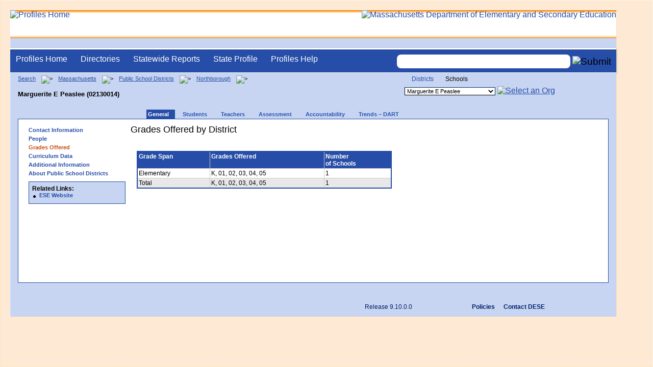

--- FILE ---
content_type: text/html; charset=utf-8
request_url: https://profiles.doe.mass.edu/profiles/general.aspx?topNavId=1&orgcode=02130014&orgtypecode=6&leftNavId=121&
body_size: 12093
content:

<!DOCTYPE html PUBLIC "-//W3C//DTD XHTML 1.0 Transitional//EN" "//www.w3.org/TR/xhtml1/DTD/xhtml1-transitional.dtd">
<html lang="en">
<head>
    <!-- Google tag (gtag.js) -->
<script async src="https://www.googletagmanager.com/gtag/js?id=G-XR0RNWKW2D"></script>
<script type="text/javascript">
    window.dataLayer = window.dataLayer || [];
    function gtag() { dataLayer.push(arguments); }
    gtag('js', new Date());

    gtag('config', 'G-XR0RNWKW2D');
</script>
<meta charset="utf-8" /><meta name="search" http-equiv="X-UA-Compatible" content="IE=9; IE=8; IE=7; IE=EDGE; Massachusetts Department of Elementary and Secondary Education" /><meta name="MetaDate" content=" IE=9; IE=8; IE=7; IE=EDGE; April 07 2008" /><!-- REMEMBER TO CHANGE DATE TO CURRENT -->
    <title>
	Grades Offered by Districts - Marguerite E Peaslee (02130014)
</title><link href="/css/common.css" rel="stylesheet" type="text/css" media="screen" /><link rel="stylesheet" href="/css/ese-print.css" type="text/css" media="print" /><link href="/css/profhome.css" rel="stylesheet" type="text/css" /><link rel="stylesheet" href="/css/ese-tables.css" type="text/css" media="screen" /><link href="../statereport/style.css" rel="stylesheet" /><meta name="no-email-collection" content="//www.doe.mass.edu/resources/policy.html?section=spam " />
    <script src="/jscripts/wms-gs-1_1_1_crw.js" type="text/javascript"></script>
    <script type="text/javascript" src="https://kit.fontawesome.com/2fdc558176.js" crossorigin="anonymous"></script>
<meta name="search" http-equiv="X-UA-Compatible" content="IE=9; IE=8; IE=7; IE=EDGE; Massachusetts Department of Elementary and Secondary Education" />
    <style type="text/css">
.backtotop {
background:none;
margin: 0;
position: fixed;
bottom: 0;
right: 0;
width: 55px;
height: 60px;
z-index: 100;
display: none;
text-decoration: none;
color: #808080;
}
.backtotop i {
font-size: 50px;
}
.fa_custom {
color: #003366
}
#wrapper {
	margin: 0 auto;
	padding : 0;
	text-align: left;
	width: 95%;
	min-width: 1250px;
    background-image: url(/images/body_bg.gif);
    border-top-style:none;
}
/*	For IE 6 min width fix*/
*HTML #innerWrapper {
	Z-INDEX: 1;
	FLOAT: left;
	border-left: 1250px solid #FFFFFF;
	POSITION: relative;
	BACKGROUND-COLOR: #c7d5f2;
}
*HTML #innerWrapper .innerContent {
	Z-INDEX: 2;
	FLOAT: left;
	margin-left: -950px;
	POSITION: relative;/*background-image:url(/images/body_bg.gif);*/
}
</style>
    <link rel="stylesheet" href="//maxcdn.bootstrapcdn.com/font-awesome/4.4.0/css/font-awesome.min.css" /></head>

<body onload="load()" onunload="GUnload()" style="overflow-y: hidden;">
    <style>
.miniNavNew {
color: #001f6a;
width: 80px;
font-size: 1.1em;
position:absolute;
top: 20px;
right: 140px;
font-weight:bold;
text-align:right;
}
.miniNavNew li {
display: inline;
margin:0 0 0 12px;
}

.miniNavNew li a:link    { color: #001f6a; text-decoration: none; font-weight : bold; }
.miniNavNew li a:visited { color: #001f6a; text-decoration: none; font-weight : bold; }
.miniNavNew li a:hover   { color: #003366; text-decoration: underline; font-weight : bold; }
.miniNavNew li a:active  { color: #001f6a; text-decoration: none; font-weight : bold; }
</style>
<div id="wrapper">
    <div id="innerWrapper">
    <div class="innerContent"> 
   <!--Start Mass.Gov banner and ESE titlebar-->
        <div id="header">
        <a href ='/' title='Profiles Home'><img src='/images/massdoelogo_r12v23.png' alt='Profiles Home' class='imgleft' /></a>
        <a href="https://www.doe.mass.edu/" title="ESE Home"><img src="/images/massgovlogo-p12.png" alt="Massachusetts Department of Elementary and Secondary Education" class="imgright" /></a>
        </div>
    <!--End Mass.Gov banner and ESE titlebar-->

    <label for="searchtext" id="leblsearch" style="visibility:hidden">search</label>
    
<script src="https://use.fontawesome.com/b2cf74e80a.js"></script>
<link href="/css/out/search.css" rel="stylesheet" type="text/css" />
<!-- styles to roughly approximate UW theme -->  
<link rel="stylesheet" type="text/css" href="/css/uw.css">    
<!-- styles that make the menu work --> 
<link rel="stylesheet" type="text/css" href="/css/menu.css">    
<script src="/jscripts/jquery-1.12.0.min.js" type="text/javascript"></script>
<script src="/jscripts/search.js?v=3" type="text/javascript"></script>
<!-- include the jquery-accessibleMegaMenu plugin script -->
<script src="/jscripts/jquery-accessibleMegaMenu.js"></script>
<!-- initialize a selector as an accessibleMegaMenu -->
<script>
    $(document).ready(function() { 

    $("nav").accessibleMegaMenu({
        /* prefix for generated unique id attributes, which are required 
            to indicate aria-owns, aria-controls and aria-labelledby */
        uuidPrefix: "accessible-megamenu",

        /* css class used to define the megamenu styling */
        menuClass: "nav-menu",

        /* css class for a top-level navigation item in the megamenu */
        topNavItemClass: "nav-item",

        /* css class for a megamenu panel */
        panelClass: "sub-nav",

        /* css class for a group of items within a megamenu panel */
        panelGroupClass: "sub-nav-group",

        /* css class for the hover state */
        hoverClass: "hover",

        /* css class for the focus state */
        focusClass: "focus",

        /* css class for the open state */
        openClass: "open"
        });
          
    });
</script> 

 
<div id="dvNavSearch" style="width:100%;height:45px;background-color:#264DA7;border-bottom: 1px solid #FFFFFF; border-top: 3px solid #FFFFFF; margin-top: 1px;  box-shadow: 0 1px 4px #9C9C9C;background-image:none;"> 

		<nav id="dawgdrops" style="float:left;"> 
	    <ul class="nav-menu">
				<li class="nav-item">
					<a href="/">Profiles Home</a>
				</li>
            	<li class="nav-item">
					<a href="/search/search.aspx?leftNavId=11238" >Directories</a>								
					<div class="sub-nav">
						<ul class="sub-nav-group">
							<li><a href="/search/search_link.aspx?orgType=5,12&runOrgSearch=Y&leftNavId=11238">Public School Districts</a></li>
							<li><a href="/search/search_link.aspx?orgType=6,13&runOrgSearch=Y&leftNavId=11238">Public Schools</a></li>
							<li><a href="/search/search_link.aspx?orgType=13&runOrgSearch=Y&leftNavId=11238">Charter Schools</a></li>
							<li><a href="/search/search_link.aspx?orgType=3&runOrgSearch=Y&leftNavId=11238">Collaboratives</a></li>
							<li><a href="/search/search_link.aspx?orgType=11&runOrgSearch=Y&leftNavId=11238">Private Schools</a></li>
							<li><a href="/search/search_link.aspx?orgType=2&runOrgSearch=Y&leftNavId=11238">Approved Special Education Schools</a></li>
							<li><a href="/search/search_link.aspx?orgType=95&runOrgSearch=Y&leftNavId=11238">Approved Special Education Programs</a></li>
							<li><a href="/search/search_link.aspx?orgType=EPPP&runOrgSearch=Y&leftNavId=11238">Educator Preparation Program Providers</a></li>
                        </ul>
					</div>
				</li>
				<li class="nav-item">
					<a href="/statereport/">Statewide Reports</a>							
					<div class="sub-nav">
          	<ul class="sub-nav-group">
            	<li><a href="/statereport/#Assessment%20and%20Accountability">Assessment and Accountability</a></li>
            	<li><a href="/statereport/#Educator%20Preparation">Educator Preparation</a></li>
            	<li><a href="/statereport/#Educators">Educators</a></li>
            	<li><a href="/statereport/#Enrollment">Student Enrollment and Indicators</a></li>
            	<li><a href="/statereport/#Finance">Finance</a></li>
            	<li><a href="/statereport/#High%20School%20and%20Beyond">High School and Beyond</a></li>
                  <li><a href="/statereport/#Curriculum%20Data">Curriculum Data</a></li>

            	<li><a href="/statereport/">All Statewide Reports</a></li>
          	</ul>
					</div>
				</li>

                            <li class="nav-item">
					<a href="/home.aspx?orgTypeCode=0&orgCode=00000000">State Profile</a>
				</li>

				<li class="nav-item">
					<a href="/help/" >Profiles Help</a>								
    				<div class="sub-nav">
                        <ul class="sub-nav-group">
            	            <li><a href="/help/orgs.aspx">Organization Types</a></li>
							<li><a href="/help/data.aspx">About the Data</a></li>
							<li><a href="/help/search.aspx?leftNavId=12104">Search, Export and Mailing Labels</a></li>
							<li><a href="/help/faq.aspx">Frequently Asked Questions</a></li>
							<li><a href="/help/contact.aspx">Contact Information</a></li>
                        </ul>
					</div>
				</li>
	    </ul>

	</nav>


<div id="divautocompleteouter" style="float:right;background-color:#264DA7;height:45px;text-align:right;border-bottom: 1px solid #FFFFFF; background-image:none;">
<form method="post" id="search" action="/search/search_link_new.aspx" >
                        <div id="divautocompleteinner"  style="z-index: 9000; position:relative;margin-top:10px;margin-right:10px;">
        <input name="searchtext" id="searchtext" aria-label='Search organization' type="text"  class="typeahead" autocomplete="off" />
        <div id="divautocomplete" class="tt-menu" style="display:none">
        </div>
    <input type="image" src="/images/Search_New1.png" class="go" value="Submit" alt="Submit" style="height:22px;"/>
    </div>
    <input name="leftNavId" value="11241" type="hidden" />
    <input name="searchType" id="searchType" value="QUICK" type="hidden" />
    <input name="runQuickSearch" id="runQuickSearch" value="Y" type="hidden" />
    <input name="quickSearchValue" id="quickSearchValue" value="" type="hidden" />

      </form>

            </div>

</div>
  
<div class="clear"></div>


        

<style type="text/css">
    .hidden{
   visibility:hidden;
}
body {
   overflow-x:hidden;
}
.school-card {
	width: 96%;
    min-width:750px;
	min-height: 60px;
	line-height: 15px;
	border-left: 10px solid #FFFFFF;
	background-color:      #FFFFFF;
	box-shadow: 0px 0px 3px 0px      #B4B4B4;
	margin: 10px;
    margin-bottom: 10px;
	padding: 12px 12px 12px 12px;
}
.school-card:hover{
	background-color:  #f7fcfe;
	border-left: 10px solid #D5EEFC;
}
.pathway {
    margin: 0;
    font-family: -apple-system,BlinkMacSystemFont,"Segoe UI",Roboto,"Helvetica Neue",Arial,"Noto Sans",sans-serif,"Apple Color Emoji","Segoe UI Emoji","Segoe UI Symbol","Noto Color Emoji";
    font-size: 1rem;
    font-weight: 400;
    line-height: 1.2;
    color: #212529;
    text-align: left;
    background-color: #fff;
}
.row {
    display: -ms-flexbox;
    display: flex;
    -ms-flex-wrap: wrap;
    flex-wrap: wrap;
    margin-right: -15px;
    margin-left: -15px;
}
.mt-2, .my-2 {
    margin-top: .5rem!important;
}
.pageheading{
    color: #777777;
font-size: 1.8rem;
    margin-bottom: .5rem;
    font-weight: 500;
    line-height: 1.2;
display: block;
    margin-block-start: 0.83em;
    margin-block-end: 0.83em;
    margin-inline-start: 0px;
    margin-inline-end: 0px;
}

@media (min-width:768px){
.col-md-12 {
    -ms-flex: 0 0 100%;
    flex: 0 0 100%;
    max-width: 100%;
}
}
@media(max-width:1000px)
{
    html{
    overflow-y: scroll;
 	overflow-x: hidden;
    }
}
 .col-md-12 {
    position: relative;
    width: 100%;
    padding-right: 15px;
    padding-left: 15px;
}

a {
    color: #007bff;
    text-decoration: none;
    background-color: transparent;
}
    a {
        color: #007bff;
        text-decoration: none;
        background-color: transparent;
    }
 a:hover {
    color: #007bff;
    text-decoration: underline;
 }

@media print {
    .school-card {
	width: 80%;
    min-width:750px;
	min-height: 60px;
	line-height: 15px;
	border-left: 10px solid #FFFFFF;
	background-color:      #FFFFFF;
	box-shadow: 0px 0px 3px 0px      #B4B4B4;
	margin: 10px;
	padding: 12px 12px 12px 12px;
}
#whiteboxRight {
    width: 80%;
}
#tblcurriculumdata
{
 width:860px;
}
#tblcurriculumdata th
{
 color:black !important;
}
}
.school-name{
	text-decoration:none;
}
.school-name:hover{
	text-decoration:underline;
}
a:hover {
	/*color: #067ab4;*/
	text-decoration: underline;
	/*font-weight : normal;*/
}
a:active {
	/*color: #264da7;*/
	text-decoration: underline;
	/*font-weight : normal;*/
}

</style>
<script type="text/javascript">
    $(".school-name").mouseover(function () {
        $(".school-name").css("text-decoration", "underline");
    });
    
    
</script>
<span id="ctl00_ContentPlaceHolder1_lblDebugText"></span>

   
<!--start onecolumn-->

<div id="onecolumn">
    <span id="ctl00_ContentPlaceHolder1_lblPrintHeader"> <div id='headerprint'><h1>Massachusetts School and District Profiles</h1></div> 
 <div id='orgnameprint'><h1>Marguerite E Peaslee</h1></div> 
</span>
    <span id="ctl00_ContentPlaceHolder1_lblBreadCrumb"> <div id='breadcrumb'>      <a href='/search/search.aspx'>Search</a>      <img src='/images/orangerightarrowsm.gif' width='5' height='8' alt='>' class='crumb'>      <a href='/home.aspx?orgTypeCode=0&orgCode=00000000'>Massachusetts</a>      <img src='/images/orangerightarrowsm.gif' width='5' height='8' alt='>' class='crumb'>      <a href='/search/search_link.aspx?orgType=5,12&runOrgSearch=Y&leftNavId=11238'>Public School Districts</a>      <img src='/images/orangerightarrowsm.gif' width='5' height='8' alt='>' class='crumb'>      <a href='/home.aspx?orgTypeCode=5&orgCode=02130000'>Northborough</a>      <img src='/images/orangerightarrowsm.gif' width='5' height='8' alt='>' class='crumb'>      <br /><p><h1 class='header1'>Marguerite E Peaslee (02130014)</h1></p>  </div> </span>
    <span id="ctl00_ContentPlaceHolder1_lblOrgDropDown"> <script language='JavaScript'> 
 <!-- 
 function changeOrgCode() { 
     var i = document.profOrgDrop.orgDropDown.selectedIndex; 
 	if ( i != 0 ) { 
 		window.location.href = document.profOrgDrop.orgDropDown[i].value; 
 	} 
 } 
 //--> 
 </script> 
 <div id='oscontainer'> 
<div id='orgselector2'> 
<a style='font-size:12px;' href='/profiles/general.aspx?topNavId=1&amp;orgcode=02130014&amp;orgtypecode=6&amp;leftNavId=121&amp;&dropDownOrgCode=1'>Districts</a> 
<span style='font-size:12px;'>Schools</span> 
</div> 
 	<form method='post' name='profOrgDrop' id='profOrgDrop' style='vertical-align:middle' class='osdropdown'> 
     <select id='orgDropDown' aria-label='Organization select' name='orgDropDown' style="font-size: 11px;"> 
         <option>---Select Organization---</option> 
<option value='/home.aspx?orgCode=02130015&orgtypecode=6'>Fannie E Proctor</option> 
<option value='/home.aspx?orgCode=02130003&orgtypecode=6'>Lincoln Street</option> 
<option selected value='/home.aspx?orgCode=02130014&orgtypecode=6'>Marguerite E Peaslee</option> 
<option value='/home.aspx?orgCode=02130020&orgtypecode=6'>Marion E Zeh</option> 
<option value='/home.aspx?orgCode=02130305&orgtypecode=6'>Robert E. Melican Middle School</option> 
      </select> 
      <a href='javascript:changeOrgCode();'><img src='/images/btn.gif' alt='Select an Org' border='0'></a>
      </form> 
 </div> 
</span>
    <span id="ctl00_ContentPlaceHolder1_lblTopNavHtml"><div class='tabs'>
     <ul>
<li class='current'><a href='/profiles/general.aspx?topNavId=1&orgcode=02130014&orgtypecode=6&'><span style="font-size:11px;">General</span></a></li>
<li class=''><a href='/profiles/student.aspx?orgcode=02130014&orgtypecode=6&'><span style="font-size:11px;">Students</span></a></li>
<li class=''><a href='/profiles/teacher.aspx?orgcode=02130014&orgtypecode=6&'><span style="font-size:11px;">Teachers</span></a></li>
<li class=''><a href='/mcas/achievement_level.aspx?linkid=32&orgcode=02130014&orgtypecode=6&'><span style="font-size:11px;">Assessment</span></a></li>
<li class=''><a href='/accountability/report/school.aspx?linkid=31&orgcode=02130014&orgtypecode=6&'><span style="font-size:11px;">Accountability</span></a></li>
<li class=''><a href='/analysis/default.aspx?orgcode=02130014&orgtypecode=6&'><span style="font-size:11px;">Trends – DART</span></a></li>
     </ul>
</div><!--close tabs-->
<div class='clear'></div>
</span>

    <!--start whitebox-->
	<div id="whitebox">
        <table style="background-color:#ffffff;" border="0" >
        <tr>
        <td>
        <!--start whiteboxleft-->
        <div id="whiteboxLeft">
            <span id="ctl00_ContentPlaceHolder1_lblSideNavHtml"><ul class='leftNav'>
<li><a href='/profiles/general.aspx?topNavId=1&orgcode=02130014&orgtypecode=6&leftNavId=100&'>Contact Information</a>
<li><a href='/profiles/general.aspx?topNavId=1&orgcode=02130014&orgtypecode=6&leftNavId=122&'>People</a>
<li class='leftcurrent'>Grades Offered
<ul>
</ul>
</li>

<li><a href='/curriculum/?topNavId=1&orgcode=02130014&orgtypecode=6&leftNavId=16934&'>Curriculum Data</a>
<li><a href='/profiles/general.aspx?topNavId=1&orgcode=02130014&orgtypecode=6&leftNavId=15730&'>Additional Information</a>
<li><a href='/profiles/general.aspx?topNavId=1&orgcode=02130014&orgtypecode=6&leftNavId=102&'>About Public School Districts</a>
</ul>
</span>  
            <span id="ctl00_ContentPlaceHolder1_lblRelatedLinksHtml"> <div id='relatedLinks'> 
 <span class='bold'>Related Links:</span> 
   <ul>                     
   <li>&#160;<a target='_blank' href='http://www.doe.mass.edu'>ESE Website</a></li> 
   </ul> 
 </div> 
</span> 
            <span id="ctl00_ContentPlaceHolder1_lblDidYouKnowHtml"></span>
        </div>
        <!--close whiteboxleft-->
        </td>
        <td align="left" valign="top" >
        <span id="ctl00_ContentPlaceHolder1_lblUtilBarHtml"> <script type='text/javascript'> 
 function printArticle() { 
     var agt=navigator.userAgent.toLowerCase(); 
     if (window.print) { 
         setTimeout('window.print();',200); 
     } 
     else if (agt.indexOf("mac") != -1) { 
         alert("Press 'CMD+P' on your keyboard to print article."); 
     } 
     else { 
         alert("Press 'CTRL+P' on your keyboard to print article."); 
     } 
 } 
 </script> 
 <div  id='utilbar' class='left' width='100'> 
 <a id='util_print' aria-label='print' href='javascript:void(printArticle());'><span class='alt'><img src='/images/util_print.gif' alt='print page' ></span></a> 
 </div> 
</span>
        <div id="whiteboxRight">
            <h2>Grades Offered by District</h2><br />
    <table class='t_detail' border='1' width='500'> 
        <tr> 
        <th>Grade Span</th> 
        <th>Grades Offered</th> 
        <th>Number<br />of Schools</th> 
        </tr> 
        <tr> 
        <td>Elementary</td> 
        <td>K, 01, 02, 03, 04, 05</td> 
        <td>1</td> 
        </tr> 
        <tr class='altrow'> 
        <td>Total</td> 
        <td>K, 01, 02, 03, 04, 05</td> 
        <td>1</td>
        </tr> 
    </table> 

            
          <label = id='lblorgDropDown' for='orgDropDown' class='hidden' style='height:1px'>Org Name</label>
        </div><!--close whiteboxright-->
                <div class="floatR">
                
                    
                </div>
        </td>

        </tr>
        </table>
         <form name="aspnetForm" method="post" action="./general.aspx?topNavId=1&amp;orgcode=02130014&amp;orgtypecode=6&amp;leftNavId=121&amp;" id="aspnetForm" role="form" class="form-group form-inline">
<div>
<input type="hidden" name="__VIEWSTATE" id="__VIEWSTATE" value="/[base64]/b3JnQ29kZT0wMjEzMDAwMyZvcmd0eXBlY29kZT02Jz5MaW5jb2xuIFN0cmVldDwvb3B0aW9uPiANCjxvcHRpb24gc2VsZWN0ZWQgdmFsdWU9Jy9ob21lLmFzcHg/b3JnQ29kZT0wMjEzMDAxNCZvcmd0eXBlY29kZT02Jz5NYXJndWVyaXRlIEUgUGVhc2xlZTwvb3B0aW9uPiANCjxvcHRpb24gdmFsdWU9Jy9ob21lLmFzcHg/[base64]/dG9wTmF2SWQ9MSZvcmdjb2RlPTAyMTMwMDE0Jm9yZ3R5cGVjb2RlPTYmJz48c3BhbiBzdHlsZT0iZm9udC1zaXplOjExcHg7Ij5HZW5lcmFsPC9zcGFuPjwvYT48L2xpPg0KPGxpIGNsYXNzPScnPjxhIGhyZWY9Jy9wcm9maWxlcy9zdHVkZW50LmFzcHg/[base64]/bGlua2lkPTMxJm9yZ2NvZGU9MDIxMzAwMTQmb3JndHlwZWNvZGU9NiYnPjxzcGFuIHN0eWxlPSJmb250LXNpemU6MTFweDsiPkFjY291bnRhYmlsaXR5PC9zcGFuPjwvYT48L2xpPg0KPGxpIGNsYXNzPScnPjxhIGhyZWY9Jy9hbmFseXNpcy9kZWZhdWx0LmFzcHg/[base64]/[base64]/gRJ9c9vQ==" />
</div>

<div>

	<input type="hidden" name="__VIEWSTATEGENERATOR" id="__VIEWSTATEGENERATOR" value="DE92F499" />
	<input type="hidden" name="__EVENTVALIDATION" id="__EVENTVALIDATION" value="/wEdAAKqgpuPZL4JavyBkOr04P7Xg1h6SKcT/yCeBh29+i1raI/BY1wljokcUXqjO2B2VnRazbX0" />
</div>
             <button id="btnViewReport" type="submit" class="btn" style="font-weight:bold; visibility:hidden">View Report</button>
              <input type="hidden" name="ctl00$ContentPlaceHolder1$hfExport" id="ctl00_ContentPlaceHolder1_hfExport" value="ViewReport" />
        </form>
        <div class="clear"></div>
    </div><!--close whitebox-->

</div><!--close onecolumn-->
 <script type="text/javascript">
     function getUrlVars() {
         var vars = [], hash;
         var hashes = window.location.href.slice(window.location.href.indexOf('?') + 1).split('&');
         for (var i = 0; i < hashes.length; i++) {
             hash = hashes[i].split('=');
             vars.push(hash[0]);
             vars[hash[0]] = hash[1];
         }
         return vars;
     }
     var leftNavId = getUrlVars()["leftNavId"];
     if ((leftNavId == 16934) || (leftNavId == 16935) || (leftNavId == 16936))  {
         //var div = document.getElementById("utilbar");
         //    div.style.display = "none";
         //    div.style.visibility = "hidden";
         document.getElementById("utilbar").style.visibility = "hidden";
         document.getElementById("util_print").style.visibility = "hidden";
         var element = document.getElementById('utilbar');
         element.parentNode.removeChild(element);
     }
     $('#spPrint').click(function () {
         var agt = navigator.userAgent.toLowerCase();
         if (window.print) {
             setTimeout('window.print();', 200);
         }
         else if (agt.indexOf('mac') !== -1) {
             alert('Press CMD+P on your keyboard to print article.');
         }
         else {
             alert('Press CTRL+P on your keyboard to print article.');
         }
     });
     $('#spExport').click(function () {
         $("body").css("cursor", "progress");
         $('#ctl00_ContentPlaceHolder1_hfExport').val("Excel");
         $('#btnViewReport').click();
         $('#ctl00_ContentPlaceHolder1_hfExport').val("ViewReport");
         $("body").css("cursor", "default");

     });
 </script>
    

      <!--End Main Content-->

        
  <div class="clear"></div>  
    <div id="footer" style="background-image:url(/images/footer_bg.png);" aria-label="Footer background image">
            <ul class="miniNav">
                <li> <span style="font-size:12px;font-weight:normal;padding-right:100px;">Release 9.10.0.0</span></li>
                <li><a style="font-size:12px;" href="https://www.doe.mass.edu/resources/policy.html" target="blank">Policies</a></li>
                <li><a style="font-size:12px;" href="/help/contact.aspx">Contact DESE</a></li>        
            </ul>        
    </div>


</div> <!--close innerContent -->
</div><!--close innerWrapper>-->
</div><!--close Wrapper-->

    <a href="#" class="backtotop" style="display: inline;" aria-label="Top of Page">
<i class="fa fa-arrow-circle-up fa_custom" aria-hidden="true"></i>
</a>
<script type="text/javascript">
    $(document).ready(function () {
        $('.backtotop').css({ 'display': 'none' });
        var offset = 100;
        var duration = 600;
        $(window).scroll(function () {
            if ($(this).scrollTop() > offset) {
                $('.backtotop').fadeIn(duration);
            } else {
                $('.backtotop').fadeOut(duration);
            }
        });

        $('.backtotop').click(function (event) {
            event.preventDefault();
            $('html, body').animate({ scrollTop: 0 }, duration);
            return false;
        })
    });
</script>
</body>
</html>

--- FILE ---
content_type: text/css
request_url: https://profiles.doe.mass.edu/css/profhome.css
body_size: 1353
content:
/* Profiles Home Search ----------------------------------*/

#ProfHomeSearch {
	border-top : 2px solid #264da7;
	margin: 0px auto;
	margin-bottom: 12px;
	padding: 0px 15px;
	background: #e7e7e7;
	text-align : center;
	color : black !important;
}
#reportFinder {
	float: left;
	margin: 10px;
}
/* Template1 3 Column Layout ----------------------------------*/

#threecolumn {
	width: 100%;
	background-color: #ffffff;
	margin-bottom: 0px;
}
/*    Main col */

#MainCol {
	font-size: 1.2em;
	margin-left: 270px;
	min-height: 100px;
}
/*  Left column*/

#leftColHome {
	height: 100%;
	width: 260px;
	float: left;
}
/*  Right col */

#rightColTable {
	background: url(/images/sidenavRight_bg.gif);
    background-color: #C7D5F2;
	background-repeat: repeat-y;
	position: relative;
    right: 0;

	
}
#rightColHome {
	padding: 15px; /*reduced from 15 to 12 to allow room for statewide report names*/
	height: 100%; /*Added 9/15 to bring content box all the way down to footer when no content is present */
}
#rightNavTitle {
	font-weight: bold;
	font-size: 1em;
}

#rightColHome h3 {
	font-size: 1em;
	font-weight: bold;
}
#rightColHome ul.rightnav {
	list-style:none;
	margin: 0 5px 0 20px;
}
#rightColHome ul.rightnav li {
	padding: 0;
	margin: 0;
}
#rightColHome ul.rightnav li a {
	color: #001f6a;
	font-size: .8em;
	font-weight: normal;
}
#rightColHome ul.rightnav li a:link {
	color: #264da7;
	text-decoration: none;
}
#rightColHome ul.rightnav li a:visited {
	color: #264da7;
	text-decoration: none;
}
#rightColHome ul.rightnav li a:hover {
	color: #f7890c;
	text-decoration: underline;
}
#rightColHome ul.rightnav li a:active {
	color: #264da7;
	text-decoration: none;
}
/*end template1 3 Column Layout-------------------------------------------*/





/* Profiles Home Right Block */

#relatedLinksHome {
	background-color: #ffffff;
	border: 1px solid #264da7;
	padding: 15px;
	color: #000;
	font-size: .8em;
	font-weight: normal;
	margin: 10px 10px 0px 10px;
	
}
#relatedLinksHome ul {
	list-style-type: none;
	padding: 0;
	margin: 0;
}
#relatedLinksHome li a {
	background-image: url(/images/rbullet.gif);
	background-repeat: no-repeat;
	background-position: 0 4px;
	font-size: 1.0em;
}
#relatedLinksHome ul li a:link {
	color: #264da7;
	text-decoration: none;
}
#relatedLinksHome ul li a:visited {
	color: #264da7;
	text-decoration: none;
}
#relatedLinksHome ul li a:hover {
	color: #067ab4;
	text-decoration: underline;
}
#relatedLinksHome ul li a:active {
	color: #264da7;
	text-decoration: none;
}

.autocomplete_highlightedListItem {
	font-weight: normal;
	background-color: #ffff99;
	color: black;
	padding: 1px;
}

.autocomplete_listItem {
	font-weight: normal;
	background-color: window;
	color: windowtext;
	padding: 1px;
}

.autocomplete_completionListElement {
	font-weight: normal;
	visibility: hidden;
	margin: 0px !important;
	background-color: inherit;
	color: windowtext;
	border: buttonshadow;
	border-width: 1px;
	border-style: solid;
	cursor: pointer;
	overflow: auto;
	height: 200px;
	text-align: left;
	list-style-type: none;
}

h1 {
	display: block;
	font-size: 1.17em;
	margin-top: 1em;
	margin-bottom: 1em;
	margin-left: 0;
	margin-right: 0;
	font-weight: bold;
}

@media print {
	a[href]:after {
		content: none !important;
	}

	body {
		text-align: left;
		padding: 0;
		margin: 0px;
		background-color: white;
		background-image: none;
		font: 12px Arial, Helvetica, sans-serif;
	}

	#header {
		display: none;
	}

	#footer {
		display: none;
	}

	#spExport, #ctl00_ContentPlaceHolder1_spPrint {
		display: none;
	}

	#breadcrumb {
		display: none;
	}

	#dvNavSearch {
		display: none;
	}

	#orgnameprint {
		display: none;
	}

	#tblimpmeasure {
		width: 700px;
	}

	#trStudentRace {
		width: 700px;
	}

	#trStudentRaceChart {
		width: 700px;
	}

	#tdStudent {
		width: 350px;
	}
}

.icon-bak-darkgreen {
	color: #004386;
	font-weight: bold;
}

.operateschool {
	vertical-align: middle;
	padding-left: 30px;
	background-color: #F5F5F5;
}

.impmeasure {
	height: 60px;
	width: 170px;
	text-align: center;
	color: White;
	padding-top: 15px;
	padding-bottom: 5px;
	line-height: 14px;
	font-weight: bold;
}

.bg003366 {
	background-color: #003366;
}

.bg2A8055 {
	background-color: #2A8055;
}

.bg8D21A5 {
	background-color: #8D21A5;
}

.bg264DA7 {
	background-color: #264DA7;
}

.bgF5F5F5 {
	background-color: #F5F5F5
}

.hrimpmeasure {
	text-align: center;
	margin-left: 5%;
	margin-right: 5%
}

.operatingSchools {
	vertical-align: middle;
	text-align: right;
	padding-right: 10px
}

.borderbottom {
	border-bottom: solid;
	border-bottom-color: lightgray;
}

